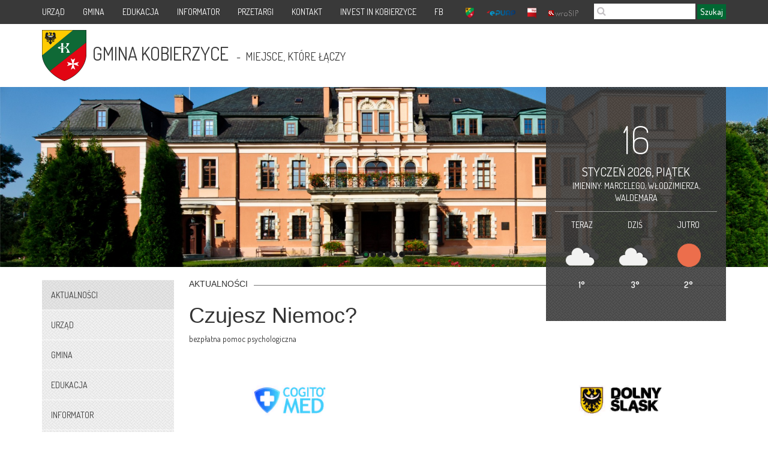

--- FILE ---
content_type: text/html
request_url: https://ugk.pl/czujesz-niemoc
body_size: 8756
content:
<!DOCTYPE HTML><html lang="pl">
<head>
<META http-equiv="Content-Type" content="text/html; charset=UTF-8">
<meta charset="utf-8">
<title>Czujesz Niemoc? | www.ugk.pl</title>
<meta content="Czujesz Niemoc?" name="description">
<meta content="width=device-width, initial-scale=1.0" name="viewport">
<meta name="author" content="CMSMirage sp. z o.o. - www.cmsmirage.pl">
<meta name="robots" content="index,follow">
<link href="/favicon.ico" type="image/x-icon" rel="shortcut icon">
<link href="/favicon.ico" rel="icon">
<link href="/favicon.png" rel="icon">
<link href="/favicon.png" rel="image_src">
<meta content="www.ugk.pl" property="og:site_name">
<script></script>
<link rel="stylesheet" href="https://maxcdn.bootstrapcdn.com/font-awesome/4.2.0/css/font-awesome.min.css">
<link type="text/css" rel="stylesheet" href="https://fonts.googleapis.com/css?family=Dosis:200,300,400,500,600,700,800&amp;subset=latin,latin-ext">
<link href="/css/bootstrap.min.css" rel="stylesheet">
<link href="/css/style.css" rel="stylesheet">
<link href="/css/swipebox.css" rel="stylesheet">
<link href="/css/flexslider.css" rel="stylesheet">
<link href="/css/pretty_photo.css" rel="stylesheet">
<script src="https://code.jquery.com/jquery-1.9.1.js" type="text/javascript"></script><script src="https://code.jquery.com/jquery-migrate-1.1.0.js" type="text/javascript"></script><script src="/js/css3-mediaqueries.js" type="text/javascript"></script><script src="/js/bootstrap.min.js" type="text/javascript"></script>
<!--[if lt IE 9]><script src="https://html5shiv.googlecode.com/svn/trunk/html5.js"></script><![endif]-->
<!--[if lt IE 9]><script type='text/javascript' src="//cdnjs.cloudflare.com/ajax/libs/respond.js/1.4.2/respond.js"></script><![endif]-->
<!--[if lte IE 8]><script src="https://html5shiv.googlecode.com/svn/trunk/html5.js"></script><![endif]-->
<!--[if lte IE 8]><script type='text/javascript' src="//cdnjs.cloudflare.com/ajax/libs/respond.js/1.4.2/respond.js"></script><![endif]-->
<!--[if lte IE 9]><script type='text/javascript' src="js/fixie8.js"></script><![endif]-->
<link href="/css/jquery-ui-1.10.2.custom.css" rel="stylesheet">
<link href="/css/pretty_photo.css" rel="stylesheet">
<style>.kalendarz{text-transform: uppercase;</style>
<script>
			var _gaq = _gaq || [];
			_gaq.push(['_setAccount', 'UA-20223429-11']);
			_gaq.push(['_setDomainName', 'www.ugk.pl']);
			_gaq.push(['_setAllowLinker', true]);
			_gaq.push(['_trackPageview']);
			
			(function() {
				var ga = document.createElement('script'); ga.type = 'text/javascript'; ga.async = true;
				ga.src = ('https:' == document.location.protocol ? 'https://' : 'http://') + 'stats.g.doubleclick.net/dc.js';
				var s = document.getElementsByTagName('script')[0]; s.parentNode.insertBefore(ga, s);
			})();
		</script><script src="https://maps.googleapis.com/maps/api/js?sensor=false&amp;language=pl" type="text/javascript"></script>
</head>
<body data-skin="" data-page="subpage" class="standard" data-user-agent="0">
<div class="header">
<div class="navbar-fixed-top">
<div class="container">
<div class="row">
<div class="col-xs-12 column">
<div class="logotypyMobile visible-xs">
<ul id="logotypyTop" class="nav navbar-nav">
<li>
<a href="/"><img alt="strona gł&oacute;wna" src="/img/herb_ugk_mini.png"></a>
</li>
<li>
<a href="/epuap"><img alt="epuap" src="/img/logo1c.png"></a>
</li>
<li>
<a rel="nofollow" target="_blank" href="http://ug-kobierzyce.sisco.info"><img alt="bip" src="/img/logo2c.png"></a>
</li>
<li>
<a rel="nofollow" target="_blank" href="http://www.wrosip.pl"><img alt="wroSIP" src="/img/logo3c.png"></a>
</li>
</ul>
</div>
<nav role="navigation" class="navbar navbar-default">
<div class="navbar-header">
<button data-target="#bs-example-navbar-collapse-1" data-toggle="collapse" class="navbar-toggle" type="button"><span class="sr-only">Menu</span><span class="icon-bar"></span><span class="icon-bar"></span><span class="icon-bar"></span></button>
</div>
<div id="bs-example-navbar-collapse-1" class="collapse navbar-collapse">
<ul class="nav navbar-nav">
<li>
<a href="/urzad">URZĄD</a>
</li>
<li>
<a href="/gmina">GMINA</a>
</li>
<li>
<a href="/edukacja">EDUKACJA</a>
</li>
<li>
<a href="/informator">INFORMATOR</a>
</li>
<li>
<a href="https://ugk.logintrade.net/rejestracja/ustawowe.html" target="_blank" rel="nofollow">PRZETARGI</a>
</li>
<li>
<a href="/kontakt">KONTAKT</a>
</li>
<li>
<a href="/invest-in-kobierzyce">INVEST IN KOBIERZYCE</a>
</li>
<li>
<a href="https://www.facebook.com/tukobierzyce/timeline" target="_blank" rel="nofollow">FB</a>
</li>
</ul>
<div class="doPrawej visible-md visible-lg">
<ul id="logotypyTop2" class="nav navbar-nav">
<li>
<a href="/"><img alt="strona gł&oacute;wna" src="/img/herb_ugk_mini.png"></a>
</li>
<li>
<a href="/epuap"><img alt="epuap" src="/img/logo1c.png"></a>
</li>
<li>
<a rel="nofollow" target="_blank" href="http://ug-kobierzyce.sisco.info"><img alt="bip" src="/img/logo2c.png"></a>
</li>
<li>
<a rel="nofollow" target="_blank" href="http://www.wrosip.pl"><img alt="wroSIP" src="/img/logo3c.png"></a>
</li>
</ul>
<form id="sform" action="/szukaj" method="post" role="search" class="navbar-form navbar-left formSzukaj">
<input value="" name="p" type="hidden" id="p"><input value="1" name="flt_sid" type="hidden">
<div class="form-group grupaWyszukiwarki">
<i class="fa fa-search"></i><input name="search" id="search" placeholder="" type="text" class="form-control wyszukiwarka">
</div>
<button id="szukajBtn" class="btn btn-default" type="submit">Szukaj</button>
</form>
</div>
</div>
</nav>
</div>
</div>
</div>
</div>
</div>
<div class="container menuoffset">
<div class="row clearfix">
<div class="col-md-12 column">
<div class="logotyp">
<a title="Gmina Kobierzyce" href="/">
<div class="logo">
<img src="/img/logo.png" alt="Gmina Kobierzyce"></div>
<div class="nazwaportal">
<div class="nazwa">GMINA KOBIERZYCE</div>
<div class="slogan">-&nbsp;&nbsp;MIEJSCE, KTÓRE ŁĄCZY</div>
</div>
</a>
</div>
<div class="wstazka"></div>
<div class="flags"></div>
</div>
</div>
</div>
<div class="rowX clearfix">
<div class="container main">
<div class="row clearfix">
<div class="pp">
<div id="gorny" class="pozycjaKalendarz">
<div class="nationalK">
<div style="height: 390px; padding-top: 45px;" class="kalendarz">
<div class="dzien">16</div><div class="miesiac">styczeń&nbsp;2026, piątek</div><div class="imieniny">IMIENINY: Marcelego, Włodzimierza, Waldemara</div><div class="linia"><hr></div><div class="pogoda"><div class="blokpogoda" id="teraz"><div class="nazwaPogoda">TERAZ</div><div style="padding-top: 0px;padding-bottom: 0px;" class="ikona"><img alt="zachmurzenie umiarkowane" src="http://openweathermap.org/img/wn/04n@2x.png" class="weather-icon" style="max-height:80px;width:auto;"></div><div class="temperatura">1&deg;</div></div><div class="blokpogoda" id="dzis"><div class="nazwaPogoda">DZIŚ</div><div style="padding-top: 0px;padding-bottom: 0px;" class="ikona"><img alt="zachmurzenie umiarkowane" src="http://openweathermap.org/img/wn/04d@2x.png" class="weather-icon" style="max-height:80px;width:auto;"></div><div class="temperatura">3&deg;</div></div><div class="blokpogoda" id="jutro"><div class="nazwaPogoda">JUTRO</div><div style="padding-top: 0px;padding-bottom: 0px;" class="ikona"><img alt="bezchmurnie" src="http://openweathermap.org/img/wn/01d@2x.png" class="weather-icon" style="max-height:80px;width:auto;"></div><div class="temperatura">2&deg;</div></div></div><!-- pt: 4-->
</div>
</div>
</div>
</div>
</div>
</div>
<div id="desktopowa" class="carousel slide"><ol class="carousel-indicators"><li data-target="#desktopowa" data-slide-to="0" class="active"></li><li data-target="#desktopowa" data-slide-to="1"></li><li data-target="#desktopowa" data-slide-to="2"></li><li data-target="#desktopowa" data-slide-to="3"></li><li data-target="#desktopowa" data-slide-to="4"></li><li data-target="#desktopowa" data-slide-to="5"></li></ol><div class="carousel-inner"><div class="item active"><img src="/files/cmsdocuments/116597/1920x450/1.jpg" alt=""></div><div class="item"><img src="/files/cmsdocuments/116597/1920x450/2.JPG" alt=""></div><div class="item"><img src="/files/cmsdocuments/116597/1920x450/3.png" alt=""></div><div class="item"><img src="/files/cmsdocuments/116597/1920x450/4.png" alt=""></div><div class="item"><img src="/files/cmsdocuments/116597/1920x450/5.jpg" alt=""></div><div class="item"><img src="/files/cmsdocuments/116597/1920x450/banner_6_nowe.png" alt=""></div></div></div><div id="tabletowa" class="carousel slide"><ol class="carousel-indicators"><li data-target="#tabletowa" data-slide-to="0" class="active"></li><li data-target="#tabletowa" data-slide-to="1"></li><li data-target="#tabletowa" data-slide-to="2"></li><li data-target="#tabletowa" data-slide-to="3"></li><li data-target="#tabletowa" data-slide-to="4"></li><li data-target="#tabletowa" data-slide-to="5"></li></ol><div class="carousel-inner"><div class="item active"><img src="/files/cmsdocuments/116597/1200x450/1.jpg" alt=""></div><div class="item"><img src="/files/cmsdocuments/116597/1200x450/2.JPG" alt=""></div><div class="item"><img src="/files/cmsdocuments/116597/1200x450/3.png" alt=""></div><div class="item"><img src="/files/cmsdocuments/116597/1200x450/4.png" alt=""></div><div class="item"><img src="/files/cmsdocuments/116597/1200x450/5.jpg" alt=""></div><div class="item"><img src="/files/cmsdocuments/116597/1200x450/banner_6_nowe.png" alt=""></div></div></div><div id="mobilna" class="carousel slide"><ol class="carousel-indicators"><li data-target="#mobilna" data-slide-to="0" class="active"></li><li data-target="#mobilna" data-slide-to="1"></li><li data-target="#mobilna" data-slide-to="2"></li><li data-target="#mobilna" data-slide-to="3"></li><li data-target="#mobilna" data-slide-to="4"></li><li data-target="#mobilna" data-slide-to="5"></li></ol><div class="carousel-inner"><div class="item active"><img src="/files/cmsdocuments/116597/760x450/1.jpg" alt=""></div><div class="item"><img src="/files/cmsdocuments/116597/760x450/2.JPG" alt=""></div><div class="item"><img src="/files/cmsdocuments/116597/760x450/3.png" alt=""></div><div class="item"><img src="/files/cmsdocuments/116597/760x450/4.png" alt=""></div><div class="item"><img src="/files/cmsdocuments/116597/760x450/5.jpg" alt=""></div><div class="item"><img src="/files/cmsdocuments/116597/760x450/banner_6_nowe.png" alt=""></div></div></div><div id="mini" class="carousel slide"><ol class="carousel-indicators"><li data-target="#mini" data-slide-to="0" class="active"></li><li data-target="#mini" data-slide-to="1"></li><li data-target="#mini" data-slide-to="2"></li><li data-target="#mini" data-slide-to="3"></li><li data-target="#mini" data-slide-to="4"></li><li data-target="#mini" data-slide-to="5"></li></ol><div class="carousel-inner"><div class="item active"><img src="/files/cmsdocuments/116597/500x450/1.jpg" alt=""></div><div class="item"><img src="/files/cmsdocuments/116597/500x450/2.JPG" alt=""></div><div class="item"><img src="/files/cmsdocuments/116597/500x450/3.png" alt=""></div><div class="item"><img src="/files/cmsdocuments/116597/500x450/4.png" alt=""></div><div class="item"><img src="/files/cmsdocuments/116597/500x450/5.jpg" alt=""></div><div class="item"><img src="/files/cmsdocuments/116597/500x450/banner_6_nowe.png" alt=""></div></div></div><!-- pt: 7-->
</div>
<div class="container main">
<div class="col-fixedLewaPodstrona column kolumnaLewa">
<div class="menuBoczne">
<ul>
<a href="/aktualnosci">
<li class="active">AKTUALNOŚCI</li>
</a><a href="/urzad">
<li>URZĄD</li>
</a><a href="/gmina">
<li>GMINA</li>
</a><a href="/edukacja">
<li>EDUKACJA</li>
</a><a href="/informator">
<li>INFORMATOR</li>
</a><a href="https://ugk.logintrade.net/rejestracja/ustawowe.html" target="_blank" rel="nofollow">
<li>PRZETARGI</li>
</a><a href="/gospodarka-odpadami-komunalnymi">
<li>GOSPODARKA ODPADAMI KOMUNALNYMI</li>
</a><a href="/kontakt">
<li>KONTAKT</li>
</a><a href="https://www.facebook.com/tukobierzyce/timeline" target="_blank" rel="nofollow">
<li>TUKOBIERZYCE | FACEBOOK</li>
</a><a href="https://www.ugk.pl/kpr_aktualnosci" target="_blank" rel="nofollow">
<li>KPR GMINY KOBIERZYCE</li>
</a><a href="/plan-ogolny">
<li>PLAN OG&Oacute;LNY</li>
</a><a href="/pem">
<li>PEM</li>
</a>
</ul>
</div>
<div>
<a target="_blank" href="https://kobierzyce.artlookgallery.com/grobonet/start.php"><img width="100%" src="/img/zg.png"></a>
</div>
<div class="newsletter">
<div class="liniaN">
<h2>NEWSLETTER</h2>
</div>
<div class="kontenerTekstu">
<p>Formularz rejestracji i regulamin subskrypcji usługi Newsletter Urzędu Gminy Kobierzyce</p>
</div>
<div class="control-group">
<div class="controls">
<div class="input-prepend">
<a style="color:white" target="_blank" href="http://ugk2.ugk.pl/PI/PiNL.nsf/STARTPAGE?OpenPage" class="btn btn-default">Więcej</a>
</div>
</div>
</div>
</div>
<div class="newsletter">
<div class="liniaN">
<h2>NAPISZ DO WÓJTA</h2>
</div>
<div class="kontenerTekstu">
<a style="text-decoration: none;" href="mailto:wojt@ugk.pl">
<p>
<img alt="e-mail" src="/img/koperta_dla_wojta.png">&nbsp;&nbsp;Wyślij wiadomość e-mail</p>
</a>
</div>
</div>
<div id="survey_container"></div>
<div class="gazeta">
<div class="liniaN">
<h2>GAZETA</h2>
</div>
<div class="kontenerTekstu"><p>Już jest! Nowe wydanie biuletynu samorządowego.</p></div>
<div class="gazety">
<img style="max-height:285px;" alt="Gazeta kobierzyce - wydanie Grudzień 2014" src="/files/cumulus/1/__hidden/cms_document_fields/350x498/tuKobierzyce _010 grudzien_okladka.jpg" class="img-responsive"></div>
<a title="Grudzień" target="_blank" href="/files/cumulus/1/__hidden/cms_document_fields/tuKobierzyce _010 grudzien_www.pdf">
<div class="btn-primary">Pobierz</div>
</a><a title="MOJA GMINA - MOJA WIEŚ" href="gazeta-113">
<div class="btn-primary">Zobacz archiwalne</div>
</a>
</div>
</div>
<div id="siatkaPodstrona" class="row">
<div class="col-xs-12 column srodkowa">
<div class="liniaN">
<h2>Aktualności</h2>
</div>
<h1>Czujesz Niemoc?</h1><p>bezpłatna pomoc psychologiczna</p><div style="width:100%;max-width:540px;margin:auto;"></div><p style="text-align: center;"><img title="Plakat" src="https://www.ugk.pl/files/other_pictures/20240214_AJJ_broszura_zdrowie_psychiczne_Strona_1.jpg" alt="Plakat" width="800" height="1128" /></p>
<p style="text-align: center;"><img title="Plakat" src="https://www.ugk.pl/files/other_pictures/20240214_AJJ_broszura_zdrowie_psychiczne_Strona_2.jpg" alt="Plakat" width="800" height="1128" /></p><br>
<div style="text-align:right;padding-right:15px;">
<div class="metadata">DODANO: 2024-02-14
       					&nbsp;&nbsp;&nbsp;I&nbsp;&nbsp;&nbsp;AUTOR: Admin UGK - P.E&nbsp;</div>
<br>
<div class="social-media mobile-hidden">
<div style="float:right;">
<a title="wydruk" rel="nofollow" target="_blank" href="/czujesz-niemoc-wydruk?do=print&amp;a=czujesz-niemoc"><img border="0" height="16" width="16" src="/img/print2.png"></a>
       					&nbsp;
       					<a title="pdf" rel="nofollow" target="_blank" href="/czujesz-niemoc-wydruk?use=h2p&amp;a=czujesz-niemoc"><img border="0" height="16" width="16" src="/img/pdf2.png"></a>
       					&nbsp;
       					<a title="email" rel="nofollow" target="_blank" href="mailto:?subject=Czujesz Niemoc?&amp;body=http://www.ugk.pl/czujesz-niemoc"><img border="0" height="16" width="16" src="/img/mail2.png"></a>
</div>
</div>
</div>
<br>
<!-- pt: 1-->
</div>
</div>
<div style="clear:both"></div>
<div class="row clearfix">
<div class="col-md-12 column partnerzy">
<div class="liniaN"><h2>PARTNERZY</h2></div><div class="col-xs-4 col-md-2"><div class="logoP"><a rel="nofollow" target="_blank" title="Dolnośląski Urząd Wojew&oacute;dzki" href="http://www.duw.pl"><img alt="Dolnośląski Urząd Wojew&oacute;dzki" src="/files/cumulus/1/__hidden/recommendations/partner2_.png" class="img-responsive"></a></div><div class="opis">Dolnośląski Urząd Wojew&oacute;dzki</div></div><div class="col-xs-4 col-md-2"><div class="logoP"><a rel="nofollow" target="_blank" title="Dolnośląski Urząd Marszałkowski" href="http://www.umwd.dolnyslask.pl"><img alt="Dolnośląski Urząd Marszałkowski" src="/files/cumulus/1/__hidden/recommendations/partner8_.png" class="img-responsive"></a></div><div class="opis">Dolnośląski Urząd Marszałkowski</div></div><div class="col-xs-4 col-md-2"><div class="logoP"><a rel="nofollow" target="_blank" title="Powiat Wrocławski" href="http://www.powiatwroclawski.pl"><img alt="Powiat Wrocławski" src="/files/cumulus/1/__hidden/recommendations/partner3_.png" class="img-responsive"></a></div><div class="opis">Powiat Wrocławski</div></div><div class="col-xs-4 col-md-2"><div class="logoP"><a rel="nofollow" target="_blank" title="Urząd Miasta Wrocław" href="http://www.wroclaw.pl"><img alt="Urząd Miasta Wrocław" src="/files/cumulus/1/__hidden/recommendations/partner5_.png" class="img-responsive"></a></div><div class="opis">Urząd Miasta Wrocław</div></div><div class="col-xs-4 col-md-2"><div class="logoP"><a rel="nofollow" target="_blank" title="Gminny Ośrodek Pomocy Społecznej" href="http://www.gopskobierzyce.pl"><img alt="Gminny Ośrodek Pomocy Społecznej" src="/files/cumulus/1/__hidden/recommendations/partner7_brak.5.png" class="img-responsive"></a></div><div class="opis">Gminny Ośrodek Pomocy Społecznej</div></div><div class="col-xs-4 col-md-2"><div class="logoP"><a rel="nofollow" target="_blank" title="KOK" href="http://www.kultura-kobierzyce.pl"><img alt="KOK" src="/files/cumulus/1/__hidden/recommendations/logo_kok.1.png" class="img-responsive"></a></div><div class="opis">KOK</div></div><div class="col-xs-4 col-md-2"><div class="logoP"><a rel="nofollow" target="_blank" title="Lokalna Grupa Działania" href="http://www.lider-a4.pl/"><img alt="Lokalna Grupa Działania" src="/files/cumulus/1/__hidden/recommendations/logo_lider_a4.png" class="img-responsive"></a></div><div class="opis">Lokalna Grupa Działania</div></div><div class="col-xs-4 col-md-2"><div class="logoP"><a rel="nofollow" target="_blank" title="WKU" href="https://wkuwroclaw.wp.mil.pl"><img alt="WKU" src="/files/cumulus/1/__hidden/recommendations/LOGO_WKU_WROCLAW_02032020_90.3.jpg" class="img-responsive"></a></div><div class="opis">WKU</div></div><div class="col-xs-4 col-md-2"><div class="logoP"><a rel="nofollow" target="_blank" title="KOSiR" href="http://www.sport-kobierzyce.pl/"><img alt="KOSiR" src="/files/cumulus/1/__hidden/recommendations/logo_kosir.png" class="img-responsive"></a></div><div class="opis">KOSiR</div></div><!-- pt: 3-->
</div>
</div>
</div>
<div class="footer">
<div class="container">
<div class="row clearfix">
<div class="col-md-12 column">
<div class="row clearfix">
<div class="col-md-12 column">
<div class="ajustments">
<span class="ajust"><a title="strona gł&oacute;wna" href="/" id="mainpage">STRONA GŁÓWNA</a></span><span class="fontsizer"><a title="zmniejsz" href="#" id="zmniejsz">-A </a> | <a title="zmniejsz" href="#" id="zwieksz"> A+</a></span><span class="ajust"><a title="konktrast strony" href="#" id="kontrast"><i class="fa fa-adjust"></i>KONTRAST</a></span><span class="ajust"><a title="kanał RSS" rel="nofollow" target="_blank" href="/rss?alias=aktualnosci"><i class="fa fa-rss"></i>RSS</a></span><span class="ajust"><a title="mapa strony" href="/mapa-strony"><i class="fa fa-sitemap"></i>MAPA STRONY</a></span><span class="adjust"><a class="btn btn-square btn-primary btn-report" href="#" data-target="#reportModal" data-toggle="modal"><i class="icon-exclamation icon-huge"></i>ZGŁOŚ UWAGĘ</a></span>
</div>
</div>
<div class="col-md-12 column">
<div class="liniaN rewers">
<h2>URZĄD GMINY</h2>
</div>
</div>
</div><div class="row clearfix">
<div class="col-xs-12 col-sm-4 column paddingF">
<p>Al. Pałacowa 1<br />55-040 Kobierzyce</p>
Centrala +48 71 36 98 130<br /> +48 71 36 98 106<br /> Fax: +48 71 31 11 252<br /> Email: <a href="mailto:info@ugk.pl">info@ugk.pl</a></div>
<div class="col-xs-12 col-sm-4 column paddingF">
<div>Godziny pracy Urzędu:<br />
<div class="lewaAd">Poniedziałek<br />Wtorek<br />Środa<br />Czwartek<br />Piątek</div>
<div class="prawaAd">7. 30 - 15. 30<br />7. 30 - 15. 30<br />7. 30 - 16. 30<br />7. 30 - 15. 30<br />7. 30 - 14. 30</div>
</div>
<div style="clear: both;">&nbsp;</div>
</div>
<div class="col-xs-12 col-sm-4 column paddingF">
<p>Godziny pracy Kasy<br /> Poniedziałek - Czwartek 8.00 - 15.00<br /> Piątek 8.00 - 14.30</p>
<p><span style="color: #ffffff;"><a title="Link do strony" href="https://www.ugk.pl/deklaracja-dostepnosci" target="_blank"><span style="text-decoration: underline; color: #ffffff;">Deklaracja Dostępności</span></a></span></p>
</div>
</div>
<div class="row clearfix copy">
<div class="col-md-12 column">Copyright 2014 Urząd Gminy Kobierzyce.
<div style="text-align: right; text-decoration: none;"><a style="text-decoration: none; color: #848484;" href="http://www.cmsmirage.pl">Powered by&nbsp;<img style="padding-left: 3px; padding-right: 3px;" src="/img/arrow.png" alt="CMS Mirage" />&nbsp;CMSMirage</a></div>
</div>
</div></div>
</div>
</div>
</div>
<div aria-hidden="true" aria-labelledby="myModalLabel" role="dialog" tabindex="-1" id="reportModal" class="modal fade bs-example-modal-lg">
<div class="modal-dialog modal-lg">
<div class="modal-content">
<div class="modal-header">
<button aria-hidden="true" data-dismiss="modal" class="close" type="button">&times;</button><span id="reportModalLabel" style="font-size:22px;font-weight:bold">Zgłoś&nbsp;uwagę</span>
</div>
<div class="modal-body">
<form class="form-report">
<input value="1" name="no_enc" type="hidden"><input value="user_report.send_report" name="action" type="hidden"><input name="os" type="hidden"><input name="browser" type="hidden"><input name="screen" type="hidden"><input name="url" type="hidden">
<div class="control-group">
<label for="mail" class="control-label">Email:</label>
<div class="controls">
<input required="true" class="span3" placeholder="E-mail" name="mail" type="email">
</div>
</div>
<div class="control-group">
<label for="topic" class="control-label">Temat:</label>
<div class="controls">
<select class="span3" name="topic"><option value="01">Informacja dla administratora serwisu</option><option value="02">Zgłoś błąd na bieżącej stronie</option></select>
</div>
</div>
<div class="control-group">
<label for="messagecontent" class="control-label">Treść:</label>
<div class="controls">
<textarea required="true" name="messagecontent" class="span3" rows="5"></textarea>
</div>
</div>
<div class="modal-footer">
<button class="btn btn-primary btn-large">Wyślij</button>
</div>
</form>
</div>
</div>
</div>
</div>
<script>
		
$.clearInput = function () {
$('form').find('input[type=text], input[type=password], input[type=number], input[type=email], textarea').val('');
};

$('#reportModal').on('hidden', function () {
        $.clearInput();
});
			
			//===================================================================
			//							  BROWSER
			//===================================================================
			
			var nVer = navigator.appVersion;
	        var nAgt = navigator.userAgent;
	        var browser = navigator.appName;
	        var version = '' + parseFloat(navigator.appVersion);
	        var majorVersion = parseInt(navigator.appVersion, 10);
	        var nameOffset, verOffset, ix;
	
	        // Opera
	        if ((verOffset = nAgt.indexOf('Opera')) != -1) {
	            browser = 'Opera';
	            version = nAgt.substring(verOffset + 6);
	            if ((verOffset = nAgt.indexOf('Version')) != -1) {
	                version = nAgt.substring(verOffset + 8);
	            }
	        }
	        // MSIE
	        else if ((verOffset = nAgt.indexOf('MSIE')) != -1) {
	            browser = 'Microsoft Internet Explorer';
	            version = nAgt.substring(verOffset + 5);
	        }
	        // Chrome
	        else if ((verOffset = nAgt.indexOf('Chrome')) != -1) {
	            browser = 'Chrome';
	            version = nAgt.substring(verOffset + 7);
	        }
	        // Safari
	        else if ((verOffset = nAgt.indexOf('Safari')) != -1) {
	            browser = 'Safari';
	            version = nAgt.substring(verOffset + 7);
	            if ((verOffset = nAgt.indexOf('Version')) != -1) {
	                version = nAgt.substring(verOffset + 8);
	            }
	        }
	        // Firefox
	        else if ((verOffset = nAgt.indexOf('Firefox')) != -1) {
	            browser = 'Firefox';
	            version = nAgt.substring(verOffset + 8);
	        }
	        // MSIE 11+
	        else if (nAgt.indexOf('Trident/') != -1) {
	            browser = 'Microsoft Internet Explorer';
	            version = nAgt.substring(nAgt.indexOf('rv:') + 3);
	        }
	        // Other browsers
	        else if ((nameOffset = nAgt.lastIndexOf(' ') + 1) < (verOffset = nAgt.lastIndexOf('/'))) {
	            browser = nAgt.substring(nameOffset, verOffset);
	            version = nAgt.substring(verOffset + 1);
	            if (browser.toLowerCase() == browser.toUpperCase()) {
	                browser = navigator.appName;
	            }
	        }
	        // trim the version string
	        if ((ix = version.indexOf(';')) != -1) version = version.substring(0, ix);
	        if ((ix = version.indexOf(' ')) != -1) version = version.substring(0, ix);
	        if ((ix = version.indexOf(')')) != -1) version = version.substring(0, ix);
	
	        majorVersion = parseInt('' + version, 10);
	        if (isNaN(majorVersion)) {
	            version = '' + parseFloat(navigator.appVersion);
	            majorVersion = parseInt(navigator.appVersion, 10);
	        }
	        
	        document.getElementsByName('browser')[0].value = browser + ' ' + version;
	        
	        
	        
	        //===================================================================
			//							  OS
			//===================================================================
			
	        var os = null;
	        var clientStrings = [
	            {s:'Windows 3.11', r:/Win16/},
	            {s:'Windows 95', r:/(Windows 95|Win95|Windows_95)/},
	            {s:'Windows ME', r:/(Win 9x 4.90|Windows ME)/},
	            {s:'Windows 98', r:/(Windows 98|Win98)/},
	            {s:'Windows CE', r:/Windows CE/},
	            {s:'Windows 2000', r:/(Windows NT 5.0|Windows 2000)/},
	            {s:'Windows XP', r:/(Windows NT 5.1|Windows XP)/},
	            {s:'Windows Server 2003', r:/Windows NT 5.2/},
	            {s:'Windows Vista', r:/Windows NT 6.0/},
	            {s:'Windows 7', r:/(Windows 7|Windows NT 6.1)/},
	            {s:'Windows 8.1', r:/(Windows 8.1|Windows NT 6.3)/},
	            {s:'Windows 8', r:/(Windows 8|Windows NT 6.2)/},
	            {s:'Windows NT 4.0', r:/(Windows NT 4.0|WinNT4.0|WinNT|Windows NT)/},
	            {s:'Windows ME', r:/Windows ME/},
	            {s:'Android', r:/Android/},
	            {s:'Open BSD', r:/OpenBSD/},
	            {s:'Sun OS', r:/SunOS/},
	            {s:'Linux', r:/(Linux|X11)/},
	            {s:'iOS', r:/(iPhone|iPad|iPod)/},
	            {s:'Mac OS X', r:/Mac OS X/},
	            {s:'Mac OS', r:/(MacPPC|MacIntel|Mac_PowerPC|Macintosh)/},
	            {s:'QNX', r:/QNX/},
	            {s:'UNIX', r:/UNIX/},
	            {s:'BeOS', r:/BeOS/},
	            {s:'OS/2', r:/OS\/2/},
	            {s:'Search Bot', r:/(nuhk|Googlebot|Yammybot|Openbot|Slurp|MSNBot|Ask Jeeves\/Teoma|ia_archiver)/}
	        ];
	        for (var id in clientStrings) {
	            var cs = clientStrings[id];
	            if (cs.r.test(nAgt)) {
	                os = cs.s;
	                break;
	            }
	        }
	
	        var osVersion = null;
	
	        if (/Windows/.test(os)) {
	            osVersion = /Windows (.*)/.exec(os)[1];
	            os = 'Windows';
	        }
	
	        switch (os) {
	            case 'Mac OS X':
	                osVersion = /Mac OS X (10[\.\_\d]+)/.exec(nAgt)[1];
	                break;
	
	            case 'Android':
	                osVersion = /Android ([\.\_\d]+)/.exec(nAgt)[1];
	                break;
	
	            case 'iOS':
	                osVersion = /OS (\d+)_(\d+)_?(\d+)?/.exec(nVer);
	                osVersion = osVersion[1] + '.' + osVersion[2] + '.' + (osVersion[3] | 0);
	                break;
	        }
	        
	        document.getElementsByName('os')[0].value = os + ' ' + osVersion;
	        
	        
	        
	        //===================================================================
			//							  SCREEN
			//===================================================================
			/*
			var width = screen.width;
			var height = screen.height;
			document.getElementsByName('screen')[0].value = '' + width + ' x ' + height;
			*/
			 
			
			//===================================================================
			//							   URL
			//===================================================================
			
			document.getElementsByName('url')[0].value = document.URL;
	        
		</script><script src="/js/vendor/jquery-ui-1.10.2.custom.min.js"></script><script src="/js/vendor/responsiveslides.min.js"></script><script src="/js/vendor/jquery.flexslider-min.js"></script><script src="/js/vendor/jquery.prettyPhoto.js"></script><script src="/js/vendor/jshashtable-2.1.js"></script><script src="/js/vendor/jquery.validate.js"></script><script src="/js/vendor/jquery.cookie.js"></script><script src="/js/vendor/jquery-ui-timepicker-addon.js"></script><script src="/js/vendor/infobox.js"></script><script src="/js/eventsForm.js"></script><script src="/js/scripts.js" type="text/javascript"></script><script src="/js/vendor/jquery.swipebox.js"></script><script src="/js/vendor/modernizr-2.6.2.min.js"></script><script src="/js/jquery.snow.min.1.0.js"></script><script></script>
<div style="visibility:hidden" id="cookieWrapper">
<div id="cookieInner">
<div id="cookieClose">
<span onClick="closeCookieInfo()">&times;</span>
</div>
					Używamy cookies i podobnych technologii m.in. w celach: świadczenia usług, statystyk. Korzystanie z witryny
					bez zmiany ustawień Twojej przeglądarki oznacza, że będą one umieszczane w Twoim urządzeniu końcowym. Pamiętaj, że zawsze możesz zmienić te ustawienia.
			</div>
</div>
<script>
			$(function(){
				checkCookieInfo();
				$(".form-report").validate({
					submitHandler: function(form) {
					    $.post('/ajax_user_report.xml', $(form).serialize(), function(data){
					    	$('#reportModal').html(data);
					    });
					 	return false;
					  }
				});
			});
			
		</script>
</body>
</html><!--Powered by CMSMirage-->
<!-- pt: 346--><!-- cached tt: 11--><!-- tt: 11-->

--- FILE ---
content_type: text/css
request_url: https://ugk.pl/css/jquery-ui-1.10.2.custom.css
body_size: 2095
content:
/*! jQuery UI - v1.10.2 - 2013-03-21
* http://jqueryui.com
* Includes: jquery.ui.core.css, jquery.ui.datepicker.css
* Copyright 2013 jQuery Foundation and other contributors Licensed MIT */

/* Layout helpers
----------------------------------*/
.ui-helper-hidden {
	display: none;
}
.ui-helper-hidden-accessible {
	border: 0;
	clip: rect(0 0 0 0);
	height: 1px;
	margin: -1px;
	overflow: hidden;
	padding: 0;
	position: absolute;
	width: 1px;
}
.ui-helper-reset {
	margin: 0;
	padding: 0;
	border: 0;
	outline: 0;
	line-height: 1.3;
	text-decoration: none;
	font-size: 100%;
	list-style: none;
}
.ui-helper-clearfix:before,
.ui-helper-clearfix:after {
	content: "";
	display: table;
	border-collapse: collapse;
}
.ui-helper-clearfix:after {
	clear: both;
}
.ui-helper-clearfix {
	min-height: 0; /* support: IE7 */
}
.ui-helper-zfix {
	width: 100%;
	height: 100%;
	top: 0;
	left: 0;
	position: absolute;
	opacity: 0;
	filter:Alpha(Opacity=0);
}

.ui-front {
	z-index: 100;
}


/* Interaction Cues
----------------------------------*/
.ui-state-disabled {
	cursor: default !important;
}


/* Icons
----------------------------------*/

/* states and images */
.ui-icon {
	display: block;
	overflow: hidden;
	background-repeat: no-repeat;
}


/* Misc visuals
----------------------------------*/

/* Overlays */
.ui-widget-overlay {
	position: fixed;
	top: 0;
	left: 0;
	width: 100%;
	height: 100%;
}
.ui-datepicker {
	width: 100%;
	display: none; }
.ui-datepicker .ui-datepicker-header {
	position: relative;
	padding: 0;
}
.ui-datepicker .ui-datepicker-prev,
.ui-datepicker .ui-datepicker-next {
	position: absolute;
	top: 2px;
	width: 1.8em;
	height: 1.8em;
}
.ui-datepicker .ui-datepicker-prev-hover,
.ui-datepicker .ui-datepicker-next-hover {
	top: 1px;
}
.ui-datepicker .ui-datepicker-prev {
	left: 2px;
}
.ui-datepicker .ui-datepicker-next {
	right: 2px;
}
.ui-datepicker .ui-datepicker-prev-hover {
	left: 1px;
}
.ui-datepicker .ui-datepicker-next-hover {
	right: 1px;
}
.ui-datepicker .ui-datepicker-prev span,
.ui-datepicker .ui-datepicker-next span {
	display: block;
	position: absolute;
	left: 50%;
	margin-left: -8px;
	top: 50%;
	margin-top: -8px;
	font-size: 18px;
}

.ui-datepicker .ui-datepicker-prev span:hover,
.ui-datepicker .ui-datepicker-next span:hover
{
	cursor: pointer;
}

.ui-datepicker .ui-datepicker-title {
	margin: 0 2.3em;
	line-height: 1.8em;
	text-align: center;
	font-weight: bold;
}
.ui-datepicker .ui-datepicker-title select {
	font-size: 1em;
	margin: 1px 0;
}
.ui-datepicker select.ui-datepicker-month-year {
	width: 100%;
}
.ui-datepicker select.ui-datepicker-month,
.ui-datepicker select.ui-datepicker-year {
	width: 49%;
}
.ui-datepicker table {
	width: 100%;
	font-size: .9em;
	border-collapse: collapse;
	margin: 0 0 .4em;
}
.ui-datepicker th {
	padding: .5em .3em;
	text-align: center;
	font-weight: bold;
	border: 0;
}
.ui-datepicker td {
	border: 1px solid #e5e5e5;
	padding: 0;
	min-width: 13.9%;
}
.ui-datepicker td span,
.ui-datepicker td a {
	display: block;
	text-align: center;
	text-decoration: none;
	font-size: 12px; font-size: 1.2rem;
	height: 36px; height: 3.6rem;
	line-height: 36px; line-height: 3.6rem;
	color: #4E4E4E;
	 -webkit-transition: background-color linear 0.2s;
     -moz-transition: background-color linear 0.2s;
       -o-transition: background-color linear 0.2s;
          transition: background-color linear 0.2s;
}

.ui-datepicker td a:hover {background-color: #ed9744; }

.ui-datepicker td a.ui-state-active, 
.ui-datepicker td a.ui-state-active:hover {
	background-color: #1e61a8;
	font-weight: bold; 
	color: #FFFFFF; }

.ui-datepicker .ui-datepicker-buttonpane {
	background-image: none;
	margin: .7em 0 0 0;
	padding: 0 .2em;
	border-left: 0;
	border-right: 0;
	border-bottom: 0;
}
.ui-datepicker .ui-datepicker-buttonpane button {
	float: right;
	margin: .5em .2em .4em;
	cursor: pointer;
	padding: .2em .6em .3em .6em;
	width: auto;
	overflow: visible;
}
.ui-datepicker .ui-datepicker-buttonpane button.ui-datepicker-current {
	float: left;
}

/* with multiple calendars */
.ui-datepicker.ui-datepicker-multi {
	width: auto;
}
.ui-datepicker-multi .ui-datepicker-group {
	float: left;
}
.ui-datepicker-multi .ui-datepicker-group table {
	width: 95%;
	margin: 0 auto .4em;
}
.ui-datepicker-multi-2 .ui-datepicker-group {
	width: 50%;
}
.ui-datepicker-multi-3 .ui-datepicker-group {
	width: 33.3%;
}
.ui-datepicker-multi-4 .ui-datepicker-group {
	width: 25%;
}
.ui-datepicker-multi .ui-datepicker-group-last .ui-datepicker-header,
.ui-datepicker-multi .ui-datepicker-group-middle .ui-datepicker-header {
	border-left-width: 0;
}
.ui-datepicker-multi .ui-datepicker-buttonpane {
	clear: left;
}
.ui-datepicker-row-break {
	clear: both;
	width: 100%;
	font-size: 0;
}

/* RTL support */
.ui-datepicker-rtl {
	direction: rtl;
}
.ui-datepicker-rtl .ui-datepicker-prev {
	right: 2px;
	left: auto;
}
.ui-datepicker-rtl .ui-datepicker-next {
	left: 2px;
	right: auto;
}
.ui-datepicker-rtl .ui-datepicker-prev:hover {
	right: 1px;
	left: auto;
}
.ui-datepicker-rtl .ui-datepicker-next:hover {
	left: 1px;
	right: auto;
}
.ui-datepicker-rtl .ui-datepicker-buttonpane {
	clear: right;
}
.ui-datepicker-rtl .ui-datepicker-buttonpane button {
	float: left;
}
.ui-datepicker-rtl .ui-datepicker-buttonpane button.ui-datepicker-current,
.ui-datepicker-rtl .ui-datepicker-group {
	float: right;
}
.ui-datepicker-rtl .ui-datepicker-group-last .ui-datepicker-header,
.ui-datepicker-rtl .ui-datepicker-group-middle .ui-datepicker-header {
	border-right-width: 0;
	border-left-width: 1px;
}

/* popup datetpicker */
#ui-datepicker-div {width: 180px; }

#ui-datepicker-div.ui-datepicker {
  padding: 5px;
  background-color: #ffffff;
  border: 1px solid #ccc;
  border: 1px solid rgba(0, 0, 0, 0.2);
  -webkit-border-radius: 6px;
     -moz-border-radius: 6px;
          border-radius: 6px;
  -webkit-box-shadow: 0 5px 10px rgba(0, 0, 0, 0.2);
     -moz-box-shadow: 0 5px 10px rgba(0, 0, 0, 0.2);
          box-shadow: 0 5px 10px rgba(0, 0, 0, 0.2);
  -webkit-background-clip: padding-box;
     -moz-background-clip: padding;
          background-clip: padding-box;
	
	display: none;
}
#ui-datepicker-div.ui-datepicker .ui-datepicker-header {
	position: relative;
}
#ui-datepicker-div.ui-datepicker .ui-datepicker-prev,
#ui-datepicker-div.ui-datepicker .ui-datepicker-next {
	position: absolute;
	top: 0;
	width: 1.8em;
	height: 1.8em;
}
#ui-datepicker-div.ui-datepicker .ui-datepicker-prev-hover,
#ui-datepicker-div.ui-datepicker .ui-datepicker-next-hover {
	cursor: pointer;
}
#ui-datepicker-div.ui-datepicker .ui-datepicker-prev {
	left: 2px;
}
#ui-datepicker-div.ui-datepicker .ui-datepicker-next {
	right: 2px;
}
#ui-datepicker-div.ui-datepicker .ui-datepicker-prev-hover {
	left: 1px; }
#ui-datepicker-div.ui-datepicker .ui-datepicker-next-hover {
	right: 1px; }
#ui-datepicker-div.ui-datepicker .ui-datepicker-prev span,
#ui-datepicker-div.ui-datepicker .ui-datepicker-next span {
	display: block;
	position: absolute;
	left: 50%;
	font-size: bigger; }
#ui-datepicker-div.ui-datepicker .ui-datepicker-title {
	margin: 0 2.3em;
	line-height: 1.8em;
	text-align: center; }
#ui-datepicker-div.ui-datepicker .ui-datepicker-title select {
	font-size: 1em;
	margin: 1px 0; }
#ui-datepicker-div.ui-datepicker select.ui-datepicker-month-year {
	width: 100%; }
#ui-datepicker-div.ui-datepicker select.ui-datepicker-month,
#ui-datepicker-div.ui-datepicker select.ui-datepicker-year {
	width: 49%; }
#ui-datepicker-div.ui-datepicker table {
	width: 100%;
	font-size: .9em;
	border-collapse: collapse;
	margin: 0 0 .4em; }
#ui-datepicker-div.ui-datepicker th {
	padding: 0;
	text-align: center;
	font-weight: bold;
	border: 0; }
#ui-datepicker-div.ui-datepicker td {
	border: 0;
	padding: 1px; }
#ui-datepicker-div.ui-datepicker td span,
#ui-datepicker-div.ui-datepicker td a {
	display: block;
	padding: .2em;
	text-align: center;
	text-decoration: none;
	height: 20px;
	line-height: 20px;
	 -webkit-transition: background-color linear 0.2s;
     -moz-transition: background-color linear 0.2s;
       -o-transition: background-color linear 0.2s;
          transition: background-color linear 0.2s; }
#ui-datepicker-div.ui-datepicker td span:hover,
#ui-datepicker-div.ui-datepicker td a:hover {
	background-color: #ED9744;	 }
#ui-datepicker-div.ui-datepicker td a.ui-state-active,
#ui-datepicker-div.ui-datepicker td a.ui-state-active:hover {
	background-color: #1e61a8;
	color: #FFFFFF;
	font-weight: bold; }
#ui-datepicker-div.ui-datepicker .ui-datepicker-buttonpane {
	background-image: none;
	margin: .7em 0 0 0;
	padding: 0 .2em;
	border-left: 0;
	border-right: 0;
	border-bottom: 0; }
#ui-datepicker-div.ui-datepicker .ui-datepicker-buttonpane button {
	float: right;
	margin: .5em .2em .4em;
	cursor: pointer;
	padding: .2em .6em .3em .6em;
	width: auto;
	overflow: visible; }
#ui-datepicker-div.ui-datepicker .ui-datepicker-buttonpane button.ui-datepicker-current { float: left; }
